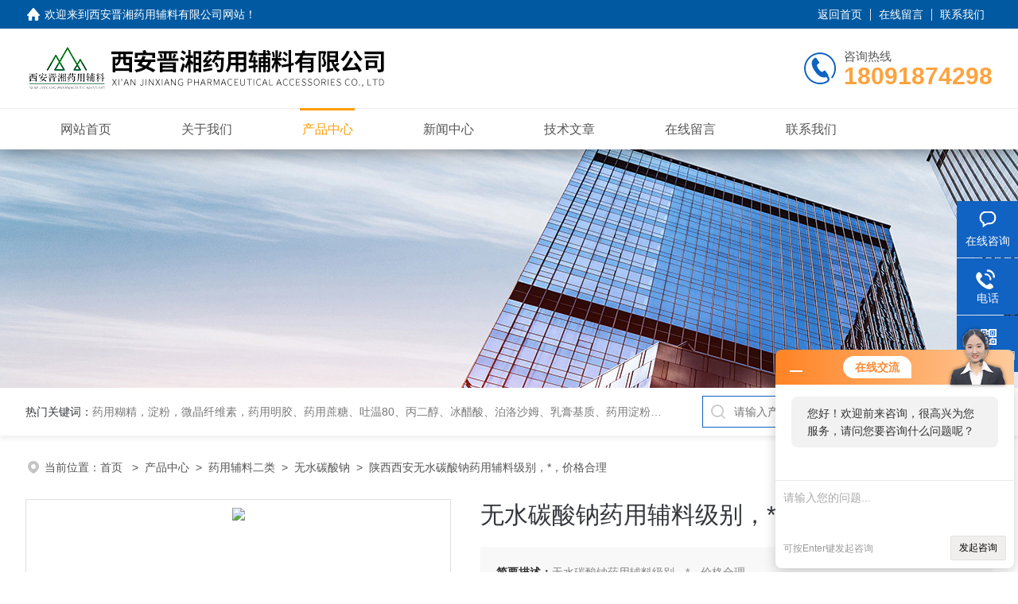

--- FILE ---
content_type: text/html; charset=utf-8
request_url: http://www.xajxyyfl.cn/Products-1887733.html
body_size: 9888
content:
<!DOCTYPE html PUBLIC "-//W3C//DTD XHTML 1.0 Transitional//EN" "http://www.w3.org/TR/xhtml1/DTD/xhtml1-transitional.dtd">
<html xmlns="http://www.w3.org/1999/xhtml">
<head>
<meta http-equiv="Content-Type" content="text/html; charset=utf-8" />
<meta name="viewport" content="width=device-width, initial-scale=1, maximum-scale=1, user-scalable=no">
 <TITLE>无水碳酸钠药用辅料级别，*，价格合理陕西西安-西安晋湘药用辅料有限公司</TITLE>
<META NAME="Keywords" CONTENT="无水碳酸钠药用辅料级别，*，价格合理">
<META NAME="Description" CONTENT="西安晋湘药用辅料有限公司所提供的陕西西安无水碳酸钠药用辅料级别，*，价格合理质量可靠、规格齐全,西安晋湘药用辅料有限公司不仅具有专业的技术水平,更有良好的售后服务和优质的解决方案,欢迎您来电咨询此产品具体参数及价格等详细信息！">
<link rel="stylesheet" type="text/css" href="/skins/68873/css/style.css">
<script src="/skins/68873/js/jquery-3.6.0.min.js"></script>
<link rel="shortcut icon" href="/skins/68873/favicon.ico">

<!--此Js使手机浏览器的active为可用状态-->
<script type="text/javascript">
    document.addEventListener("touchstart", function () { }, true);
</script>

<!--导航当前状态 JS-->
<script language="javascript" type="text/javascript"> 
	var nav= '3';
</script>
<!--导航当前状态 JS END-->
<script type="application/ld+json">
{
"@context": "https://ziyuan.baidu.com/contexts/cambrian.jsonld",
"@id": "http://www.xajxyyfl.cn/Products-1887733.html",
"title": "无水碳酸钠药用辅料级别，*，价格合理陕西西安",
"pubDate": "2017-08-28T09:36:34",
"upDate": "2026-01-09T20:32:13"
    }</script>
<script type="text/javascript" src="/ajax/common.ashx"></script>
<script src="/ajax/NewPersonalStyle.Classes.SendMSG,NewPersonalStyle.ashx" type="text/javascript"></script>
<script type="text/javascript">
var viewNames = "";
var cookieArr = document.cookie.match(new RegExp("ViewNames" + "=[_0-9]*", "gi"));
if (cookieArr != null && cookieArr.length > 0) {
   var cookieVal = cookieArr[0].split("=");
    if (cookieVal[0] == "ViewNames") {
        viewNames = unescape(cookieVal[1]);
    }
}
if (viewNames == "") {
    var exp = new Date();
    exp.setTime(exp.getTime() + 7 * 24 * 60 * 60 * 1000);
    viewNames = new Date().valueOf() + "_" + Math.round(Math.random() * 1000 + 1000);
    document.cookie = "ViewNames" + "=" + escape(viewNames) + "; expires" + "=" + exp.toGMTString();
}
SendMSG.ToSaveViewLog("1887733", "ProductsInfo",viewNames, function() {});
</script>
<script language="javaScript" src="/js/JSChat.js"></script><script language="javaScript">function ChatBoxClickGXH() { DoChatBoxClickGXH('http://chat.zyzhan.com',75217) }</script><script>!window.jQuery && document.write('<script src="https://public.mtnets.com/Plugins/jQuery/2.2.4/jquery-2.2.4.min.js" integrity="sha384-rY/jv8mMhqDabXSo+UCggqKtdmBfd3qC2/KvyTDNQ6PcUJXaxK1tMepoQda4g5vB" crossorigin="anonymous">'+'</scr'+'ipt>');</script><script type="text/javascript" src="https://chat.zyzhan.com/chat/KFCenterBox/68873"></script><script type="text/javascript" src="https://chat.zyzhan.com/chat/KFLeftBox/68873"></script><script>
(function(){
var bp = document.createElement('script');
var curProtocol = window.location.protocol.split(':')[0];
if (curProtocol === 'https') {
bp.src = 'https://zz.bdstatic.com/linksubmit/push.js';
}
else {
bp.src = 'http://push.zhanzhang.baidu.com/push.js';
}
var s = document.getElementsByTagName("script")[0];
s.parentNode.insertBefore(bp, s);
})();
</script>
</head>

<body>
<!--headtop 开始-->
<div class="ly_headtop">
	<div class="lyht_main">
    	<div class="lyht_fl"><img src="/skins/68873/images/home.png">欢迎来到<a href="/">西安晋湘药用辅料有限公司网站</a>！</div>
        <div class="lyht_fr"><a href="/">返回首页</a><em></em><a rel="nofollow" href="/order.html">在线留言</a><em></em><a rel="nofollow" href="/contact.html">联系我们</a></div>
        <div class="clear"></div>
    </div>
</div>
<!--headtop 结束-->


<!--头部 开始-->
<div class="ly_top">
	<div class="lytop_main">
    	<div class="ly_logo">
        	<a href="/"><img src="/skins/68873/images/logo.jpg" alt="西安晋湘药用辅料有限公司"/></a>
        </div>                
        <div class="ly_tel">
            <span>咨询热线</span>
            <p>18091874298</p>
        </div>
        
        <div class="clear"></div>        
    </div>
</div>
<!--导航栏 开始-->
<div class="ly_nav">
    <!-- 控制menu -->
    <div class="nav_menu">
        <span></span>
        <span></span>
        <span></span>
    </div>        
    <!-- 菜单 -->
    <div class="nav_list">
        <ul class="clear">
            <li id="navId1"><div class="hd"><a href="/" data-title="网站首页">网站首页</a></div></li>
            <li id="navId2"><div class="hd"><a rel="nofollow" href="/aboutus.html" data-title="关于我们">关于我们</a></div></li>
            <li id="navId3"><div class="hd"><a href="/products.html" data-title="产品中心">产品中心</a></div></li>
            <li id="navId4"><div class="hd"><a href="/news.html" data-title="新闻中心">新闻中心</a></div></li>
            <li id="navId5"><div class="hd"><a href="/article.html" data-title="技术文章">技术文章</a></div></li>
            <!--<li id="navId6"><div class="hd"><a rel="nofollow" href="/honor.html" data-title="荣誉资质">荣誉资质</a></div></li>-->
            <li id="navId7"><div class="hd"><a rel="nofollow" href="/order.html" data-title="在线留言">在线留言</a></div></li>
            <li id="navId8"><div class="hd"><a rel="nofollow" href="/contact.html" data-title="联系我们">联系我们</a></div></li>
        </ul>
        <div class="nav_mask"></div>
    </div>
</div>
<!--导航栏 结束-->
<script language="javascript" type="text/javascript">
	try {
		document.getElementById("navId" + nav).className = "active";
	}
	catch (e) {}
</script>
<script type="text/javascript">
	$('.nav_mask').click(function(){
		$('.nav_list').removeClass('open')
	})
	$('.nav_menu,.nav_list').click(function(e){
		e.stopPropagation();
	})
	$('.ly_nav').find('.nav_menu').click(function(e){
		$('.nav_list').toggleClass('open')
	})
</script>

<!--头部 结束-->

<script src="https://www.zyzhan.com/mystat.aspx?u=2535063640"></script>

<!--ny_banner 开始-->
<div class="ny_banner"><img src="/skins/68873/images/ny_banner1.jpg" /></div>
<!--ny_banner 结束-->

<!--热门关键词&搜索 开始-->
<div class="ly_hotkw_search">
	<div class="hotkw_search">
    	<div class="hotkw_left"><span>热门关键词：</span><a href="/products.html" target="_blank">药用糊精，淀粉，微晶纤维素，药用明胶、药用蔗糖、吐温80、丙二醇、冰醋酸、泊洛沙姆、乳膏基质、药用淀粉、药用糊精、硬脂酸镁、聚丙烯酸树脂系列、羧甲基淀粉钠、羧甲基纤维素钠、可溶性淀粉、甘露醇、羟丙纤维素、羟丙基甲基纤维素、乳糖、交联聚维酮、交联羧甲基纤维素钠、聚乙二醇（PEG）系列、二氧化硅、聚乙烯吡咯烷酮、十八醇、十六醇、预交化淀粉、微晶纤维素、甲基纤维素、乙基纤维素，三氯蔗糖，麝香草酚，药用蜂蜜，</a></div>
        <div class="search_right">
        	<form action="/products.html" method="post" onsubmit="return checkFrom(this);">
              <div class="sc_ipt"><input type="text" name="keyword" placeholder="请输入产品名称" maxlength="50" /></div>
              <div class="sc_btn"><input type="submit" value="搜索" /></div>
              <div class="clear"></div>
            </form>
        </div>
        <div class="clear"></div>
    </div>
</div>
<!--热门关键词&搜索 结束-->


<!--面包屑 开始-->
<div class="ly_crumb">
	<img src="/skins/68873/images/crumb_icon.png" /><p>当前位置：<a href="/">首页 </a>&nbsp;&nbsp;>&nbsp;&nbsp;<a href="/products.html">产品中心</a>&nbsp;&nbsp;>&nbsp;&nbsp;<a href="/ParentList-238949.html">药用辅料二类</a>&nbsp;&nbsp;>&nbsp;&nbsp;<a href="/SonList-239298.html">无水碳酸钠</a>&nbsp;&nbsp;>&nbsp;&nbsp;陕西西安无水碳酸钠药用辅料级别，*，价格合理
            
              </p>
</div>
<!--面包屑 结束-->


<!--内页-产品详情 开始-->
<div class="ly_NyProDetail">

	<!--pro_detail_main start-->
    <div class="pro_detail_main"> 
        <div class="prodetail_img">
    
            <div id="preview">
                        <div class="jqzoom_wrap">
                        <div class="jqzoom" id="spec-n1">
                             
                            <div id="ceshi" style="">
                            <img src="http://img47.zyzhan.com/gxhpic_c6ac14bd50/918f9a09f3f0cce0b800f64d2d9b58f3eaf62020c56c733d5b07aea2f1ccf70494e75b700975ac49.jpg" jqimg="http://img47.zyzhan.com/gxhpic_c6ac14bd50/918f9a09f3f0cce0b800f64d2d9b58f3eaf62020c56c733d5b07aea2f1ccf70494e75b700975ac49.jpg" />
                            </div>
                           
                        </div>
                        </div>
                        <div id="spec-n5">
                            <!--<div class="control" id="spec-left">
                                <img src="/Skins/68873/images/left.jpg" />
                            </div>-->
                            <div id="spec-list">
                                <ul class="list-h"  >
                                
                                    <li><p><img  onclick="jQuery('.videoItem').hide();mybaidu.window.SetPause();" src="http://img47.zyzhan.com/gxhpic_c6ac14bd50/918f9a09f3f0cce0b800f64d2d9b58f3eaf62020c56c733d5b07aea2f1ccf70494e75b700975ac49_800_800_5.jpg" alt="" data-zoom-image="http://img47.zyzhan.com/gxhpic_c6ac14bd50/918f9a09f3f0cce0b800f64d2d9b58f3eaf62020c56c733d5b07aea2f1ccf70494e75b700975ac49_800_800_5.jpg" onload="DrawImage(this,460,300)"></p></li>
                                
                                </ul>
                            </div>
                            <!--<div class="control" id="spec-right">
                                <img src="/Skins/68873/images/right.jpg" />
                            </div>	-->	
                        </div>
                    </div>
            <script type=text/javascript>
                $(function(){			
                   $("#ceshi").jqueryzoom({
                        xzoom:440,
                        yzoom:440,
                        offset:10,
                        position:"right",
                        preload:1,
                        lens:1
                    });							
                    /*$("#spec-list").jdMarquee({
                        deriction:"left",
                        step:1,
                        speed:4,
                        delay:10,
                        control:true,
                        _front:"#spec-right",
                        _back:"#spec-left"
                    });*/
                    $("#spec-list li").bind("mouseover",function(){
                        var src=$(this).children().children('img').attr("src");
                        $("#ceshi").css("width", "100%");
                        $("#ceshi").css("height", "100%");
                        $("#ceshi").css("position", "");
                        $("#spec-n1 img").eq(0).attr({
                            src:src.replace("\/n5\/","\/n1\/"),
                            jqimg:src.replace("\/n5\/","\/n0\/")
                        });
                        $("#spec-list li p").each(function(){
                            $(this).css({
                                "border":"1px solid #dfdfdf"
                            });
                            })
                        $(this).children('p').css({
                            "border":"1px solid #18437a"
                        });
                    });	
                })
            </script>
            <script type=text/javascript src="/skins/68873/js/lib.js"></script>
            <script type=text/javascript src="/skins/68873/js/zzsc.js"></script>  
        </div>
    
        
        <div class="pro_detail_text">
            <h1>无水碳酸钠药用辅料级别，*，价格合理</h1>
            <div class="jyms"><p><span>简要描述：</span>无水碳酸钠药用辅料级别，*，价格合理</br>无水碳酸钠</br>来源：四部   分类：药用辅料   笔画：4   页码：476  </br>无水碳酸钠</br>Wushui Tansuanna</br>Anhydrous Sodium Carbonate</br>    Na2CO3 105.99 </br>    [497-19-8】</br>    【性状】本品为白色或类白色结晶性粉末，有引湿性。 </p></div>
            <ul>
           <li><img src="/skins/68873/images/dot.png" /><span>产品型号：</span>陕西西安 </li>
           <li><img src="/skins/68873/images/dot.png" /><span>厂商性质：</span>经销商</li>
           <li><img src="/skins/68873/images/dot.png" /><span>更新时间：</span>2026-01-09</li>
           <li><img src="/skins/68873/images/dot.png" /><span>访&nbsp;&nbsp;问&nbsp;&nbsp;量：</span>1069</li>
                
            </ul>
            <div class="pro_detail_btn">
                <a href="#cpzx" class="prodtl_btn1">产品咨询</a><a href="/contact.html" target="_blank" class="prodtl_btn2">联系我们</a>
            </div>
        </div>
        <div class="clear"></div>
    </div>
    <!--pro_detail_main end-->
	
    <div class="lyNyProDetail_con">
    	<div class="lyNyProDetail_left lyNyPro_left">
        	<div class="h_left">
                <div class="cp_type">
                    <div class="hd"><p>产品分类</p></div>
                    <div class="bd">
                        <ul>
                            
                            <li>
                         <p><a href="/ParentList-238949.html">药用辅料二类</a><span></span></p>
                                <div>
                                
                                    <a href="/SonList-691745.html">药用级山嵛酸甘油酯</a>
                                
                                    <a href="/SonList-239346.html">乙基纤维素</a>
                                
                                    <a href="/SonList-239343.html">羊毛脂</a>
                                
                                    <a href="/SonList-239341.html">氧化铁</a>
                                
                                    <a href="/SonList-239340.html">氧化锌</a>
                                
                                    <a href="/SonList-239332.html">液体石蜡</a>
                                
                                    <a href="/SonList-239331.html">熊果苷</a>
                                
                                    <a href="/SonList-239315.html">香兰素</a>
                                
                                    <a href="/SonList-239299.html">微晶蜡</a>
                                
                                    <a href="/SonList-239298.html">无水碳酸钠</a>
                                
                                    <a href="/SonList-239293.html">甜菊素</a>
                                
                                    <a href="/SonList-239201.html">十六十八醇</a>
                                
                                    <a href="/SonList-239200.html">十八醇</a>
                                
                                    <a href="/SonList-239197.html">十六醇</a>
                                
                                    <a href="/SonList-239191.html">麝香草酚</a>
                                
                                    <a href="/SonList-239174.html">山梨醇</a>
                                
                                    <a href="/SonList-239170.html">药用级山梨酸</a>
                                
                                    <a href="/SonList-239167.html">三氯叔丁醇</a>
                                
                                    <a href="/SonList-239166.html">肉豆蔻酸异丙酯</a>
                                
                                    <a href="/SonList-239164.html">壬二酸</a>
                                
                                    <a href="/SonList-239163.html">软皂</a>
                                
                                    <a href="/SonList-239161.html">乳酸钠溶液</a>
                                
                                    <a href="/SonList-239132.html">乳酸</a>
                                
                                    <a href="/SonList-239128.html">乳膏基质</a>
                                
                                    <a href="/SonList-239121.html">氢化蓖麻油</a>
                                
                                    <a href="/SonList-239103.html">羟苯丙酯</a>
                                
                                    <a href="/SonList-239098.html">尿素</a>
                                
                                    <a href="/SonList-239097.html">尿囊素</a>
                                
                                    <a href="/SonList-239060.html">木糖醇</a>
                                
                                    <a href="/SonList-239055.html">麦芽糖</a>
                                
                                    <a href="/SonList-239052.html">明胶</a>
                                
                                    <a href="/SonList-239050.html">氯化镁</a>
                                
                                    <a href="/SonList-239049.html">硫酸锌</a>
                                
                                    <a href="/SonList-239043.html">硫酸镁</a>
                                
                                    <a href="/SonList-239041.html">氯化钠</a>
                                
                                    <a href="/SonList-239032.html">炉甘石</a>
                                
                                    <a href="/SonList-239001.html">邻苯二甲酸二乙酯</a>
                                
                                    <a href="/SonList-238998.html">壳聚糖</a>
                                
                                    <a href="/SonList-238997.html">卡波姆</a>
                                
                                    <a href="/SonList-238993.html">聚丙烯酸钠</a>
                                
                                    <a href="/SonList-238988.html">聚氧乙烯氢化蓖麻油 RH40</a>
                                
                                    <a href="/SonList-238953.html">聚山梨酯 80</a>
                                
                                    <a href="/SonList-238952.html">聚维酮k90</a>
                                
                                    <a href="/SonList-238950.html">聚维酮碘</a>
                                
                          <a href="/products.html" style="font-weight:bolder;">查看全部产品</a>
                                </div>
                            </li>
                            
                        </ul>
                    </div>
                </div>
            </div>
            
            <!--相关文章 开始-->
            <div class="lyNy_Xgwz">
            	<div class="Xgwz_tit"><p>相关文章</p><span>Related Articles</span></div>
                <div class="Xgwz_list">
                	<ul>
                    	 
        <li><em></em><a href="/Article-215066.html" title="晋湘药用级乙基纤维素使用范围">晋湘药用级乙基纤维素使用范围</a></li>
                    
        <li><em></em><a href="/Article-276670.html" title="药用级烟酰胺 助溶剂 稳定剂 有药品评审登记号">药用级烟酰胺 助溶剂 稳定剂 有药品评审登记号</a></li>
                    
        <li><em></em><a href="/Article-260019.html" title="药用辅料苯扎氯铵 符合标准 含量 CDE备案登记状态">药用辅料苯扎氯铵 符合标准 含量 CDE备案登记状态</a></li>
                    
        <li><em></em><a href="/Article-267628.html" title="医药级制药辅料 增稠剂 保湿剂 海藻糖 有备案号">医药级制药辅料 增稠剂 保湿剂 海藻糖 有备案号</a></li>
                    
        <li><em></em><a href="/Article-205447.html" title="药用辅料乳糖 片剂中的矫味剂 填充剂">药用辅料乳糖 片剂中的矫味剂 填充剂</a></li>
                    
        <li><em></em><a href="/Article-231194.html" title="药用级单双硬脂酸甘油酯 医药级制药辅料乳化剂">药用级单双硬脂酸甘油酯 医药级制药辅料乳化剂</a></li>
                      
                    </ul>
                </div>
            </div>
            <!--相关文章 结束-->
        </div>
        
        <div class="lyNyProDetail_right">
        	<div class="lyNyProDetail_ConTit"><p>详细介绍</p></div>
            <div class="lyNyProDetail_ConText" id="c_detail_wrap">
            	<p><strong>无水碳酸钠药用辅料级别，*，价格合理</strong></p><p><strong>无水碳酸钠药用辅料级别，*，价格合理</strong></p><p><strong></strong></p><p><strong></strong></p><p><strong></strong></p><p>无水碳酸钠<br />来源：四部 &nbsp; 分类：药用辅料 &nbsp; 笔画：4 &nbsp; 页码：476 &nbsp;<br />无水碳酸钠<br />Wushui Tansuanna<br />Anhydrous Sodium Carbonate<br />&nbsp; &nbsp; Na2CO3 105.99&nbsp;<br />&nbsp; &nbsp; [497-19-8]<br />&nbsp; &nbsp; 本品通过氨碱法亦称索尔维法制得。按干燥品计算，含Na2CO3不得少于99.0%。<br />&nbsp; &nbsp; 【性状】本品为白色或类白色结晶性粉末，有引湿性。<br />&nbsp; &nbsp; 本品在水中易溶，在乙醇中几乎不溶。<br />&nbsp; &nbsp; 【鉴别】本品显钠盐和碳酸盐的鉴别反应（通则0301）。<br />&nbsp; &nbsp; 【检查】溶液的澄清度与颜色 &nbsp;取本品2.0g，加水10ml溶解后，依法检查（通则0901与通则0902），溶液应澄清无色；如显浑浊，与1号浊度标准液（通则0902）比较，不得更浓；如显色，与黄色1号标准比色液（通则0901*法）比较，不得更深。<br />&nbsp; &nbsp; 氯化物 &nbsp;取本品0.4g，依法检查（通则0801），与标准氯化钠溶液5.0ml制成的对照液比较，不得更浓（0.0125%）。<br />&nbsp; &nbsp; 硫酸盐 取本品1.0g，依法检查（通则0802），与标准硫酸钾溶液2.5ml制成的对照液比较，不得更浓（0.025%）。<br />&nbsp; &nbsp; 铵盐 &nbsp;取本品1.0g，加氢氧化钠试液10ml，加热，发生的蒸气遇湿润的红色石蕊试纸不得变蓝色。<br />&nbsp; &nbsp; 碳酸氢钠 &nbsp;取本品0.4g，加水20ml溶解后，加入氯化钡试液20ml，滤过。取续滤液10ml加入酚酞指示液0.1ml，溶液不得变红；剩余续滤液煮沸2分钟，溶液仍应澄清。<br />&nbsp; &nbsp; 干燥失重 &nbsp;取本品，在105℃干燥4小时，减失重量不得过2.0%（通则0831）。<br />&nbsp; &nbsp; 铁盐 &nbsp;取本品1.0g，加水适量溶解后，加稀盐酸使成微酸性，煮沸除尽二氧化碳气体，放冷，用水稀释制成25ml，依法检查（通则0807），与标准铁溶液5.0ml制成的对照液比较，不得更深（0.005%）。<br />&nbsp; &nbsp; 重金属 &nbsp;取砷盐检查项下供试品溶液5ml，依法检查（通则0821*法），应符合规定（百万分之五十）。<br />&nbsp; &nbsp; 砷盐 取本品2.0g，加盐酸5ml与水25ml后，煮沸除尽二氧化碳气体，放冷，滴加5mol/L氢氧化钠溶液至溶液呈中性并用水稀释至50ml，摇匀，分取10ml，依法检查（通则0822*法），应符合规定（0.0005%）。<br />&nbsp; &nbsp; 【含量测定】取本品约1.5g，精密称定，加水50ml使溶解，加甲基红-溴甲酚绿混合指示液10滴，用盐酸滴定液（1.0mol/L）滴定至溶液由绿色转变为紫红色，煮沸2分钟，冷却至室温，继续滴定至溶液由绿色转变为暗紫色，并将滴定的结果用空白试验校正。每1ml盐酸滴定液（1.0mol/L）相当于53.00mg的Na2CO3。<br />&nbsp; &nbsp; 【类别】药用辅料，pH值调节剂等。<br />&nbsp; &nbsp; 【贮藏】密封保存。</p><p></p>  
            </div>
            
            <div class="lyNyProDetail_ConTit" id="cpzx"><p>产品咨询</p></div>
            <div class="ly_msg"><link rel="stylesheet" type="text/css" href="/css/MessageBoard_style.css">
<script language="javascript" src="/skins/Scripts/order.js?v=20210318" type="text/javascript"></script>
<a name="order" id="order"></a>
<div class="ly_msg" id="ly_msg">
<form method="post" name="form2" id="form2">
	<h3>留言框  </h3>
	<ul>
		<li>
			<h4 class="xh">产品：</h4>
			<div class="msg_ipt1"><input class="textborder" size="30" name="Product" id="Product" value="无水碳酸钠药用辅料级别，*，价格合理"  placeholder="请输入产品名称" /></div>
		</li>
		<li>
			<h4>您的单位：</h4>
			<div class="msg_ipt12"><input class="textborder" size="42" name="department" id="department"  placeholder="请输入您的单位名称" /></div>
		</li>
		<li>
			<h4 class="xh">您的姓名：</h4>
			<div class="msg_ipt1"><input class="textborder" size="16" name="yourname" id="yourname"  placeholder="请输入您的姓名"/></div>
		</li>
		<li>
			<h4 class="xh">联系电话：</h4>
			<div class="msg_ipt1"><input class="textborder" size="30" name="phone" id="phone"  placeholder="请输入您的联系电话"/></div>
		</li>
		<li>
			<h4>常用邮箱：</h4>
			<div class="msg_ipt12"><input class="textborder" size="30" name="email" id="email" placeholder="请输入您的常用邮箱"/></div>
		</li>
        <li>
			<h4>省份：</h4>
			<div class="msg_ipt12"><select id="selPvc" class="msg_option">
							<option value="0" selected="selected">请选择您所在的省份</option>
			 <option value="1">安徽</option> <option value="2">北京</option> <option value="3">福建</option> <option value="4">甘肃</option> <option value="5">广东</option> <option value="6">广西</option> <option value="7">贵州</option> <option value="8">海南</option> <option value="9">河北</option> <option value="10">河南</option> <option value="11">黑龙江</option> <option value="12">湖北</option> <option value="13">湖南</option> <option value="14">吉林</option> <option value="15">江苏</option> <option value="16">江西</option> <option value="17">辽宁</option> <option value="18">内蒙古</option> <option value="19">宁夏</option> <option value="20">青海</option> <option value="21">山东</option> <option value="22">山西</option> <option value="23">陕西</option> <option value="24">上海</option> <option value="25">四川</option> <option value="26">天津</option> <option value="27">新疆</option> <option value="28">西藏</option> <option value="29">云南</option> <option value="30">浙江</option> <option value="31">重庆</option> <option value="32">香港</option> <option value="33">澳门</option> <option value="34">中国台湾</option> <option value="35">国外</option>	
                             </select></div>
		</li>
		<li>
			<h4>详细地址：</h4>
			<div class="msg_ipt12"><input class="textborder" size="50" name="addr" id="addr" placeholder="请输入您的详细地址"/></div>
		</li>
		
        <li>
			<h4>补充说明：</h4>
			<div class="msg_ipt12 msg_ipt0"><textarea class="areatext" style="width:100%;" name="message" rows="8" cols="65" id="message"  placeholder="请输入您的任何要求、意见或建议"></textarea></div>
		</li>
		<li>
			<h4 class="xh">验证码：</h4>
			<div class="msg_ipt2">
            	<div class="c_yzm">
                    <input class="textborder" size="4" name="Vnum" id="Vnum"/>
                    <a href="javascript:void(0);" class="yzm_img"><img src="/Image.aspx" title="点击刷新验证码" onclick="this.src='/image.aspx?'+ Math.random();"  width="90" height="34" /></a>
                </div>
                <span>请输入计算结果（填写阿拉伯数字），如：三加四=7</span>
            </div>
		</li>
		<li>
			<h4></h4>
			<div class="msg_btn"><input type="button" onclick="return Validate();" value="提 交" name="ok"  class="msg_btn1"/><input type="reset" value="重 填" name="no" /></div>
		</li>
	</ul>	
    <input name="PvcKey" id="PvcHid" type="hidden" value="" />
</form>
</div>
</div>
    
    		<div class="ly_PrevNext">
                <ul>
                    <li>上一篇：<a href="/Products-1887720.html">陕西西安药用无水碳酸钠，15版药典标准，有批件，有资质</a></li>
                    <li>下一篇：<a href="/Products-4951114.html">I80-9187-4298药用辅料甘露醇 cp2025版药典四部标准</a></li>
                </ul>
            </div>
            
        </div>
        <div class="clear"></div>
    </div>
</div>
<!--内页-产品详情 结束-->


<!--Foot begin-->
<div class="foot_box">
  <div class="foot_t">
    <div class="w1200"> <a href="/">网站首页</a>　|　<a rel="nofollow" href="/aboutus.html">关于我们</a>　|　<a rel="nofollow" href="/products.html">产品中心</a>　|　<a rel="nofollow" href="/news.html">新闻动态</a>　|　<a rel="nofollow" href="/article.html">技术文章</a>　|　<a rel="nofollow" href="/honor.html">荣誉资质</a>　|　<a rel="nofollow" href="/order.html" target="_blank">在线留言</a>　|　<a rel="nofollow" href="/contact.html">联系我们</a> <span><a href="javascript:;" class="toTop"></a></span> </div>
  </div>
  <div class="foot_b">
    <div class="w1200">
      <div class="f_b_t clear">
        <div class="f_contact fl">
          <p>联系我们 </p>
          <span>西安晋湘药用辅料有限公司</span>
          <span>公司地址：西安市莲湖区丰禾路&nbsp;&nbsp;&nbsp;技术支持：<a href="https://www.zyzhan.com" target="_blank" rel="nofollow">制药网</a></span> <span class="xian"></span>
          <ul class="clear">
            <li class="heart">联系人：贾女士</li>
            <li class="heart1">QQ：2535063640</li>
            <li class="heart2">公司传真：180-9187-4298</li>
            <li class="heart3">邮箱：2535063640@qq.com</li> 
          </ul>
          
         </div>
         <div class="f_ewm fr">
         <p>扫一扫 <b>更多精彩</b></p>  
          <div class="code1 fl">
            <img src="/skins/68873/images/ewm1.jpg">
            <p>微信二维码</p>
           </div>
          <div class="code2 fl">
            <img src="/skins/68873/images/ewm2.jpg">
            <p>网站二维码</p>
          </div>
          <div class="clear"></div>
      </div>
    </div>
    </div>
    <div class="copyright">
       &copy; 2026 版权所有：西安晋湘药用辅料有限公司&nbsp;&nbsp;&nbsp;<a target="_blank" href="http://beian.miit.gov.cn/" rel="nofollow">备案号：陕ICP备20011682号-3</a>&nbsp;&nbsp;&nbsp;<a href="/sitemap.xml" target="_blank" >sitemap.xml</a>&nbsp;&nbsp;&nbsp;<a href="https://www.zyzhan.com/login" target="_blank" rel="nofollow">管理登陆</a>
    </div>
  </div>
</div>
<!--Foot end-->

<!--右侧漂浮 begin-->
<div class="client-2"> 
    <ul id="client-2"> 
      <li class="my-kefu-liuyan"> 
       <div class="my-kefu-main"> 
        <div class="my-kefu-left"><a class="online-contact-btn" onclick="ChatBoxClickGXH()" href="#"><i></i><p>在线咨询</p></a></div> <div class="my-kefu-right"></div> 
       </div>
      </li> 
      <li class="my-kefu-tel"> 
       <div class="my-kefu-tel-main"> 
        <div class="my-kefu-left"><a href="tel:180-9187-4298"><i></i><p>电话</p></a></div> 
        <div class="my-kefu-tel-right">180-9187-4298</div> 
       </div>
      </li>  
      <li class="my-kefu-weixin"> 
       <div class="my-kefu-main"> 
        <div class="my-kefu-left"><i></i><p>微信扫一扫</p></div> 
        <div class="my-kefu-right"> </div> 
        <div class="my-kefu-weixin-pic"><img src="/skins/68873/images/ewm1.jpg"> </div> 
       </div>
      </li> 
      <li class="my-kefu-ftop"> 
       <div class="my-kefu-main"> 
        <div class="my-kefu-left"><a href="javascript:;"><i></i><p>返回顶部</p></a> </div> 
        <div class="my-kefu-right"> </div> 
       </div>
      </li> 
    </ul> 
</div>
<!--右侧漂浮 end-->
<script type="text/javascript" src="/skins/68873/js/qq.js"></script>
<script type="text/javascript" src="/skins/68873/js/pt_js.js"></script>


 <script type='text/javascript' src='/js/VideoIfrmeReload.js?v=001'></script>
  
</html>
</body>